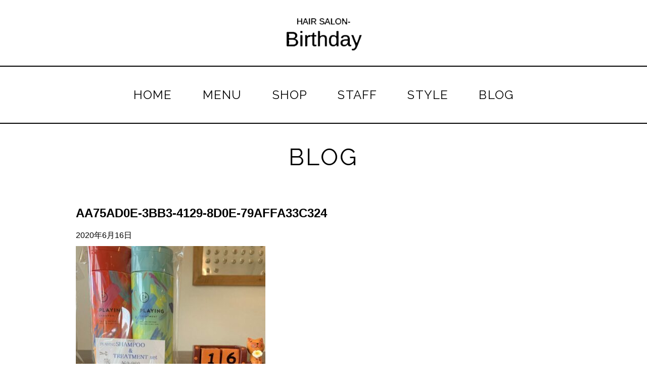

--- FILE ---
content_type: text/html; charset=UTF-8
request_url: http://birthday-hair.com/archives/969/aa75ad0e-3bb3-4129-8d0e-79affa33c324
body_size: 7327
content:
<!DOCTYPE html>
<html lang="ja"
	itemscope 
	itemtype="http://schema.org/Article" 
	prefix="og: http://ogp.me/ns#"  class="no-js">
<head>
	<meta charset="UTF-8">
	<meta name="viewport" content="width=device-width, initial-scale=1">
	<title>AA75AD0E-3BB3-4129-8D0E-79AFFA33C324｜バースデイ</title>
	<link rel="stylesheet" href="http://birthday-hair.com/wp-content/themes/allinone_e/style.css?1.02">
	
		
<script src="//ajax.googleapis.com/ajax/libs/jquery/1.11.1/jquery.min.js"></script>
<script src="https://maps.googleapis.com/maps/api/js?key=AIzaSyBwOitZlCZcVEj1UeWLSFJwJ2Golc3K5jE"></script>
<script type="text/javascript" src="http://birthday-hair.com/wp-content/js/gmap.js"></script>
<script type="text/javascript" src="http://birthday-hair.com/wp-content/js/jquery.colorbox.js"></script>
<script type="text/javascript" src="http://birthday-hair.com/wp-content/js/ofi.min.js"></script>
<script>
	$(document).ready(function(){
		//URLのハッシュ値を取得
		var urlHash = location.hash;
		//ハッシュ値があればページ内スクロール
		if(urlHash) {
			//スクロールを0に戻す
			$('body,html').stop().animate({scrollTop:0}, 5);
		};
	});
	$(window).load(function(){
		//URLのハッシュ値を取得
		var urlHash = location.hash;
		//ハッシュ値があればページ内スクロール
		if(urlHash) {
			setTimeout(function () {
				//ロード時の処理を待ち、時間差でスクロール実行
				scrollToAnker(urlHash) ;
			}, 100);
		};
	});
	//通常のクリック時
	$(function(){
		$('a[href^=#]').click(function(e) {
			//ページ内リンク先を取得
			href = $(this).attr("href")
			href = href.substr(href.indexOf('#'));
			//リンク先が#か空だったらhtmlに
			var hash = href == "#" || href == "" ? 'html' : href;
			//スクロール実行
			scrollToAnker(hash);
			//リンク無効化
			e.preventDefault();
		});
	})
	//通常のクリック時
	$(function(){
		$('a[href*=#]').click(function(e) {
			var url = document.URL.replace(document.URL.substr(document.URL.indexOf('#')), "");
			var href = $(this).attr("href").replace($(this).attr("href").substr($(this).attr("href").indexOf('#')), "");
			if(href == url) {
				//ページ内リンク先を取得
				href = $(this).attr("href")
				href = href.substr(href.indexOf('#'));
				//リンク先が#か空だったらhtmlに
				var hash = href == "#" || href == "" ? 'html' : href;
				//スクロール実行
				scrollToAnker(hash);
				//リンク無効化
				e.preventDefault();
			};
		});
	})
	// 関数：スムーススクロール
	// 指定したアンカー(#ID)へアニメーションでスクロール
	function scrollToAnker(hash) {
		var target = $(hash);
		if(target[0]) {
			var position = target.offset().top - 100;
			$('body,html').stop().animate({scrollTop:position}, 500);
		}
	};

	$(document).ready(function(){
		$(".group").colorbox({rel:'group',maxWidth:'96%',maxHeight:'96%'});
		
		$(window).on('load scroll', function(){
			if( $(window).scrollTop() > 0 ) {
				$('#page_top').fadeIn();
				$('.site-header-main').addClass('scroll');
			} else {
				$('#page_top').fadeOut();
				$('.site-header-main').removeClass('scroll');
			}
		});
	});
</script>

<script>
//スマホメニューナビ
$(document).ready(function() {
	$('.menu-toggle, .site-header-menu').click(function () {
		$toggle = $('.site-header-main');
		$toggle.toggleClass('open');
		//$('.site-header-menu').animate({ width: 'toggle' });
		//$('.main-navigation').animate({ width: 'toggle' });
	});
});
$(function(){
	$('a[href="#submenu-toggle"]').click(function () {
		$index = $('a[href="#submenu-toggle"]').index(this);
		$('a[href="#submenu-toggle"]').each(function(i){
			if(i != $index) {
				$(this).next('.sub-menu').hide();
				$(this).removeClass('open');
			}
		})
		$(this).next('.sub-menu').slideToggle();
		$(this).toggleClass('open');
		return false;
	});
});
</script>
<script type="text/javascript" src="http://birthday-hair.com/wp-content/js/jquery.flexslider-min.js"></script>
<script>
	$(function() {
		$('.flexslider').flexslider({
			animation: 'fade',
			controlNav: false,
			prevText:'<i class="ico icon-left-open-big"></i>',
			nextText:'<i class="ico icon-right-open-big"></i>',
			slideshowSpeed: 5000

		});
	});
</script>
<!-- Global site tag (gtag.js) - Google Analytics -->
<script async src="https://www.googletagmanager.com/gtag/js?id=UA-141679191-1"></script>
<script>
  window.dataLayer = window.dataLayer || [];
  function gtag(){dataLayer.push(arguments);}
  gtag('js', new Date());

  gtag('config', 'UA-141679191-1');
</script>


<link href="https://fonts.googleapis.com/css?family=Raleway" rel="stylesheet">
		
	
<!-- All in One SEO Pack 2.3.11.4 by Michael Torbert of Semper Fi Web Design[233,284] -->
<meta name="robots" content="noindex,nofollow,noodp,noydir" />

<link rel="canonical" href="http://birthday-hair.com/archives/969/aa75ad0e-3bb3-4129-8d0e-79affa33c324" />
<!-- /all in one seo pack -->
<link rel='dns-prefetch' href='//s0.wp.com' />
<link rel='dns-prefetch' href='//maxcdn.bootstrapcdn.com' />
<link rel='dns-prefetch' href='//s.w.org' />
<link rel="alternate" type="application/rss+xml" title="バースデイ &raquo; AA75AD0E-3BB3-4129-8D0E-79AFFA33C324 のコメントのフィード" href="http://birthday-hair.com/archives/969/aa75ad0e-3bb3-4129-8d0e-79affa33c324/feed" />
		<script type="text/javascript">
			window._wpemojiSettings = {"baseUrl":"https:\/\/s.w.org\/images\/core\/emoji\/11\/72x72\/","ext":".png","svgUrl":"https:\/\/s.w.org\/images\/core\/emoji\/11\/svg\/","svgExt":".svg","source":{"concatemoji":"http:\/\/birthday-hair.com\/wp-includes\/js\/wp-emoji-release.min.js?ver=4.9.26"}};
			!function(e,a,t){var n,r,o,i=a.createElement("canvas"),p=i.getContext&&i.getContext("2d");function s(e,t){var a=String.fromCharCode;p.clearRect(0,0,i.width,i.height),p.fillText(a.apply(this,e),0,0);e=i.toDataURL();return p.clearRect(0,0,i.width,i.height),p.fillText(a.apply(this,t),0,0),e===i.toDataURL()}function c(e){var t=a.createElement("script");t.src=e,t.defer=t.type="text/javascript",a.getElementsByTagName("head")[0].appendChild(t)}for(o=Array("flag","emoji"),t.supports={everything:!0,everythingExceptFlag:!0},r=0;r<o.length;r++)t.supports[o[r]]=function(e){if(!p||!p.fillText)return!1;switch(p.textBaseline="top",p.font="600 32px Arial",e){case"flag":return s([55356,56826,55356,56819],[55356,56826,8203,55356,56819])?!1:!s([55356,57332,56128,56423,56128,56418,56128,56421,56128,56430,56128,56423,56128,56447],[55356,57332,8203,56128,56423,8203,56128,56418,8203,56128,56421,8203,56128,56430,8203,56128,56423,8203,56128,56447]);case"emoji":return!s([55358,56760,9792,65039],[55358,56760,8203,9792,65039])}return!1}(o[r]),t.supports.everything=t.supports.everything&&t.supports[o[r]],"flag"!==o[r]&&(t.supports.everythingExceptFlag=t.supports.everythingExceptFlag&&t.supports[o[r]]);t.supports.everythingExceptFlag=t.supports.everythingExceptFlag&&!t.supports.flag,t.DOMReady=!1,t.readyCallback=function(){t.DOMReady=!0},t.supports.everything||(n=function(){t.readyCallback()},a.addEventListener?(a.addEventListener("DOMContentLoaded",n,!1),e.addEventListener("load",n,!1)):(e.attachEvent("onload",n),a.attachEvent("onreadystatechange",function(){"complete"===a.readyState&&t.readyCallback()})),(n=t.source||{}).concatemoji?c(n.concatemoji):n.wpemoji&&n.twemoji&&(c(n.twemoji),c(n.wpemoji)))}(window,document,window._wpemojiSettings);
		</script>
		<style type="text/css">
img.wp-smiley,
img.emoji {
	display: inline !important;
	border: none !important;
	box-shadow: none !important;
	height: 1em !important;
	width: 1em !important;
	margin: 0 .07em !important;
	vertical-align: -0.1em !important;
	background: none !important;
	padding: 0 !important;
}
</style>
<link rel='stylesheet' id='hugeit-lightbox-css-css'  href='http://birthday-hair.com/wp-content/plugins/lightbox/css/frontend/lightbox.css?ver=4.9.26' type='text/css' media='all' />
<link rel='stylesheet' id='sb_instagram_styles-css'  href='http://birthday-hair.com/wp-content/plugins/instagram-feed/css/sb-instagram.min.css?ver=1.5.1' type='text/css' media='all' />
<link rel='stylesheet' id='sb-font-awesome-css'  href='https://maxcdn.bootstrapcdn.com/font-awesome/4.7.0/css/font-awesome.min.css' type='text/css' media='all' />
<link rel='stylesheet' id='jetpack-widget-social-icons-styles-css'  href='http://birthday-hair.com/wp-content/plugins/jetpack/modules/widgets/social-icons/social-icons.css?ver=20170506' type='text/css' media='all' />
<link rel='stylesheet' id='jetpack_css-css'  href='http://birthday-hair.com/wp-content/plugins/jetpack/css/jetpack.css?ver=6.2.5' type='text/css' media='all' />
<script type='text/javascript' src='http://birthday-hair.com/wp-includes/js/jquery/jquery.js?ver=1.12.4'></script>
<script type='text/javascript' src='http://birthday-hair.com/wp-includes/js/jquery/jquery-migrate.min.js?ver=1.4.1'></script>
<script type='text/javascript' src='http://birthday-hair.com/wp-content/plugins/lightbox/js/frontend/froogaloop2.min.js?ver=4.9.26'></script>
<link rel='https://api.w.org/' href='http://birthday-hair.com/wp-json/' />
<link rel="EditURI" type="application/rsd+xml" title="RSD" href="http://birthday-hair.com/xmlrpc.php?rsd" />
<link rel="wlwmanifest" type="application/wlwmanifest+xml" href="http://birthday-hair.com/wp-includes/wlwmanifest.xml" /> 
<meta name="generator" content="WordPress 4.9.26" />
<link rel='shortlink' href='https://wp.me/ab2vQv-fH' />
<link rel="alternate" type="application/json+oembed" href="http://birthday-hair.com/wp-json/oembed/1.0/embed?url=http%3A%2F%2Fbirthday-hair.com%2Farchives%2F969%2Faa75ad0e-3bb3-4129-8d0e-79affa33c324" />
<link rel="alternate" type="text/xml+oembed" href="http://birthday-hair.com/wp-json/oembed/1.0/embed?url=http%3A%2F%2Fbirthday-hair.com%2Farchives%2F969%2Faa75ad0e-3bb3-4129-8d0e-79affa33c324&#038;format=xml" />

<link rel='dns-prefetch' href='//v0.wordpress.com'/>
<style type='text/css'>img#wpstats{display:none}</style><link rel="icon" href="http://birthday-hair.com/wp-content/uploads/2020/03/cropped-favicon-1-32x32.png" sizes="32x32" />
<link rel="icon" href="http://birthday-hair.com/wp-content/uploads/2020/03/cropped-favicon-1-192x192.png" sizes="192x192" />
<link rel="apple-touch-icon-precomposed" href="http://birthday-hair.com/wp-content/uploads/2020/03/cropped-favicon-1-180x180.png" />
<meta name="msapplication-TileImage" content="http://birthday-hair.com/wp-content/uploads/2020/03/cropped-favicon-1-270x270.png" />
	
</head>

<body class="attachment attachment-template-default single single-attachment postid-973 attachmentid-973 attachment-jpeg drawer drawer--left page-aa75ad0e-3bb3-4129-8d0e-79affa33c324 page-%e5%a4%8f%e6%9c%9f%e9%99%90%e5%ae%9a%e3%82%b7%e3%83%a3%e3%83%b3%e3%83%97%e3%83%bc%ef%bc%86%e3%83%88%e3%83%aa%e3%83%bc%e3%83%88%e3%83%a1%e3%83%b3%e3%83%88%e3%80%802020%e3%80%80%e3%81%af%e3%81%98-child">
<div id="page" class="site">

		<!-- ヘッダー -->
				<header id="masthead" class="site-header" role="banner">
			<div class="site-header-main">
				<!-- ロゴ・店舗名-->
				<div class="site-branding">
					
					<div class="header_logo">	
		<a href="http://birthday-hair.com/"><img src="http://birthday-hair.com/wp-content/uploads/2020/03/logo_k.png" alt="バースデイ" /></a>
</div>
					<!-- ナビゲーション -->
					<div class="sp_btn">
	<button id="menu-toggle" class="menu-toggle">MENU</button>
</div>

<div id="site-header-menu" class="site-header-menu">
	<nav id="site-navigation" class="main-navigation" role="navigation">
		<div class="menu-menu-container">
						<ul id="menu-menu" class="primary-menu"><li id="menu-item-14" class="foot_menu_item menu-item menu-item-type-post_type menu-item-object-page menu-item-home menu-item-14 osukina_class"><a href="http://birthday-hair.com/">HOME</a></li>
<li id="menu-item-474" class="menu-item menu-item-type-post_type menu-item-object-page menu-item-474 osukina_class"><a href="http://birthday-hair.com/menu">MENU</a></li>
<li id="menu-item-477" class="foot_menu_item menu-item menu-item-type-post_type menu-item-object-shops menu-item-477 osukina_class"><a href="http://birthday-hair.com/archives/shops/shop1">SHOP</a></li>
<li id="menu-item-475" class="menu-item menu-item-type-post_type menu-item-object-page menu-item-475 osukina_class"><a href="http://birthday-hair.com/staff">STAFF</a></li>
<li id="menu-item-26" class="menu-item menu-item-type-post_type menu-item-object-page menu-item-26 osukina_class"><a href="http://birthday-hair.com/style">STYLE</a></li>
<li id="menu-item-25" class="menu-item menu-item-type-post_type menu-item-object-page current_page_parent menu-item-25 osukina_class"><a href="http://birthday-hair.com/blog">BLOG</a></li>
</ul> 
		</div>
	</nav><!-- .main-navigation -->
</div>
<div id="site-footer-menu" class="site-footer-menu">
	<nav id="site-navigation" class="main-navigation" role="navigation">
		<ul id="menu-menu" class="primary-menu"><li class="foot_menu_item menu-item menu-item-type-post_type menu-item-object-page menu-item-home menu-item-14 osukina_class"><a href="http://birthday-hair.com/">HOME</a></li>
<li class="menu-item menu-item-type-post_type menu-item-object-page menu-item-474 osukina_class"><a href="http://birthday-hair.com/menu">MENU</a></li>
<li class="foot_menu_item menu-item menu-item-type-post_type menu-item-object-shops menu-item-477 osukina_class"><a href="http://birthday-hair.com/archives/shops/shop1">SHOP</a></li>
<li class="menu-item menu-item-type-post_type menu-item-object-page menu-item-475 osukina_class"><a href="http://birthday-hair.com/staff">STAFF</a></li>
<li class="menu-item menu-item-type-post_type menu-item-object-page menu-item-26 osukina_class"><a href="http://birthday-hair.com/style">STYLE</a></li>
<li class="menu-item menu-item-type-post_type menu-item-object-page current_page_parent menu-item-25 osukina_class"><a href="http://birthday-hair.com/blog">BLOG</a></li>
</ul> 
	</nav><!-- .main-navigation -->
</div>					
				</div><!-- .site-header-main -->
			</div>	
					</header><!-- .site-header -->

		<!-- スライドショー -->
		
		<div id="content" class="site-content clearfix">
			<div class="site-inner">
<h2 class="entry-title fadein">BLOG</h2>
<div id="primary" class="content-area">
	<main id="main" class="site-main" role="main">
							<div id="post-973" class="post-973 attachment type-attachment status-inherit hentry">

						<h2><a href="http://birthday-hair.com/archives/969/aa75ad0e-3bb3-4129-8d0e-79affa33c324">AA75AD0E-3BB3-4129-8D0E-79AFFA33C324</a></h2>
						<p class="post-meta">
							<span class="post-date">2020年6月16日</span>
							<span class="category"></span>
							<span class="blog_auther">
																							</span>
						</p>

						<p class="attachment"><a title="AA75AD0E-3BB3-4129-8D0E-79AFFA33C324" href='http://birthday-hair.com/wp-content/uploads/2020/06/AA75AD0E-3BB3-4129-8D0E-79AFFA33C324.jpeg'><img width="375" height="500" src="http://birthday-hair.com/wp-content/uploads/2020/06/AA75AD0E-3BB3-4129-8D0E-79AFFA33C324-375x500.jpeg" class="attachment-medium size-medium" alt="" srcset="http://birthday-hair.com/wp-content/uploads/2020/06/AA75AD0E-3BB3-4129-8D0E-79AFFA33C324-375x500.jpeg 375w, http://birthday-hair.com/wp-content/uploads/2020/06/AA75AD0E-3BB3-4129-8D0E-79AFFA33C324-768x1024.jpeg 768w, http://birthday-hair.com/wp-content/uploads/2020/06/AA75AD0E-3BB3-4129-8D0E-79AFFA33C324.jpeg 1200w" sizes="(max-width: 375px) 100vw, 375px" /></a></p>

						
					</div>


				
	</main><!-- .site-main -->

</div><!-- .content-area -->


	<aside id="secondary" class="sidebar widget-area" role="complementary">
		<div id="archives-2" class="widget widget_archive"><h2 class="widgettitle">アーカイブ</h2>
		<ul>
			<li><a href='http://birthday-hair.com/archives/date/2024/08'>2024年8月</a></li>
	<li><a href='http://birthday-hair.com/archives/date/2024/01'>2024年1月</a></li>
	<li><a href='http://birthday-hair.com/archives/date/2023/12'>2023年12月</a></li>
	<li><a href='http://birthday-hair.com/archives/date/2023/05'>2023年5月</a></li>
	<li><a href='http://birthday-hair.com/archives/date/2023/04'>2023年4月</a></li>
	<li><a href='http://birthday-hair.com/archives/date/2022/12'>2022年12月</a></li>
	<li><a href='http://birthday-hair.com/archives/date/2022/11'>2022年11月</a></li>
	<li><a href='http://birthday-hair.com/archives/date/2022/09'>2022年9月</a></li>
	<li><a href='http://birthday-hair.com/archives/date/2022/07'>2022年7月</a></li>
	<li><a href='http://birthday-hair.com/archives/date/2022/06'>2022年6月</a></li>
	<li><a href='http://birthday-hair.com/archives/date/2022/05'>2022年5月</a></li>
	<li><a href='http://birthday-hair.com/archives/date/2022/04'>2022年4月</a></li>
	<li><a href='http://birthday-hair.com/archives/date/2022/03'>2022年3月</a></li>
	<li><a href='http://birthday-hair.com/archives/date/2021/12'>2021年12月</a></li>
	<li><a href='http://birthday-hair.com/archives/date/2021/11'>2021年11月</a></li>
	<li><a href='http://birthday-hair.com/archives/date/2021/07'>2021年7月</a></li>
	<li><a href='http://birthday-hair.com/archives/date/2021/05'>2021年5月</a></li>
	<li><a href='http://birthday-hair.com/archives/date/2021/04'>2021年4月</a></li>
	<li><a href='http://birthday-hair.com/archives/date/2021/01'>2021年1月</a></li>
	<li><a href='http://birthday-hair.com/archives/date/2020/12'>2020年12月</a></li>
	<li><a href='http://birthday-hair.com/archives/date/2020/11'>2020年11月</a></li>
	<li><a href='http://birthday-hair.com/archives/date/2020/07'>2020年7月</a></li>
	<li><a href='http://birthday-hair.com/archives/date/2020/06'>2020年6月</a></li>
	<li><a href='http://birthday-hair.com/archives/date/2020/05'>2020年5月</a></li>
	<li><a href='http://birthday-hair.com/archives/date/2020/04'>2020年4月</a></li>
	<li><a href='http://birthday-hair.com/archives/date/2020/03'>2020年3月</a></li>
	<li><a href='http://birthday-hair.com/archives/date/2020/01'>2020年1月</a></li>
	<li><a href='http://birthday-hair.com/archives/date/2019/11'>2019年11月</a></li>
	<li><a href='http://birthday-hair.com/archives/date/2019/10'>2019年10月</a></li>
		</ul>
		</div><div id="categories-2" class="widget widget_categories"><h2 class="widgettitle">カテゴリー</h2>
		<ul>
	<li class="cat-item cat-item-28"><a href="http://birthday-hair.com/archives/category/%e4%b8%8d%e5%ae%9a%e6%9c%9f%e6%9b%b4%e6%96%b0%e3%80%81%e4%bb%8a%e6%97%a5%e3%81%ae%e3%83%9e%e3%83%84%e3%82%a6%e3%83%a9" >不定期更新、今日のマツウラ</a>
</li>
	<li class="cat-item cat-item-27"><a href="http://birthday-hair.com/archives/category/%e5%95%86%e5%93%81%e3%81%ae%e3%81%8a%e7%9f%a5%e3%82%89%e3%81%9b" >商品のお知らせ</a>
</li>
	<li class="cat-item cat-item-26"><a href="http://birthday-hair.com/archives/category/%e3%81%8a%e5%ba%97%e3%81%8b%e3%82%89%e3%81%ae%e3%81%8a%e7%9f%a5%e3%82%89%e3%81%9b" >お店からのお知らせ</a>
</li>
	<li class="cat-item cat-item-1"><a href="http://birthday-hair.com/archives/category/blog" >ブログ</a>
</li>
		</ul>
</div>	</aside><!-- .sidebar .widget-area -->
		</div><!-- .site-inner -->
	</div><!-- .site-content -->
		<div id="page_top"><a href="#page"><i class="fa fa-chevron-up"></i></a></div>
	<footer id="colophon" class="site-footer" role="contentinfo">
		<div class="site-info copyright">
			<span class="site-title">Copyright © バースデイ All Rights Reserved.</span>
		</div><!-- .site-info -->
	</footer><!-- .site-footer -->
    <script>
        objectFitImages('img.ofi');
    </script>
</div><!-- .site -->
	<div style="display:none">
	</div>
<script type='text/javascript' src='http://birthday-hair.com/wp-content/plugins/lightbox/js/frontend/mousewheel.min.js?ver=1.0'></script>
<script type='text/javascript'>
/* <![CDATA[ */
var hugeit_resp_lightbox_obj = {"hugeit_lightbox_lightboxView":"view1","hugeit_lightbox_speed_new":"600","hugeit_lightbox_overlayClose_new":"true","hugeit_lightbox_loop_new":"true","hugeit_lightbox_fullwidth_effect":"false","hugeit_lightbox_thumbs":"false","hugeit_lightbox_showTitle":"true","hugeit_lightbox_showDesc":"false","hugeit_lightbox_showBorder":"false","hugeit_lightbox_imageframe":"frame_0","hugeit_lightbox_fullscreen_effect":"false","hugeit_lightbox_rightclick_protection":"true","hugeit_lightbox_arrows_hover_effect":"0","lightbox_open_close_effect":"0","hugeit_lightbox_view_info":"false"};
var hugeit_gen_resp_lightbox_obj = {"hugeit_lightbox_slideAnimationType":"effect_1","hugeit_lightbox_overlayDuration":"150","hugeit_lightbox_escKey_new":"false","hugeit_lightbox_keyPress_new":"false","hugeit_lightbox_arrows":"true","hugeit_lightbox_mouseWheel":"false","hugeit_lightbox_download":"false","hugeit_lightbox_showCounter":"false","hugeit_lightbox_nextHtml":"","hugeit_lightbox_prevHtml":"","hugeit_lightbox_sequence_info":"image","hugeit_lightbox_sequenceInfo":"of","hugeit_lightbox_width_new":"100","hugeit_lightbox_height_new":"100","hugeit_lightbox_videoMaxWidth":"790","hugeit_lightbox_slideshow_new":"false","hugeit_lightbox_slideshow_auto_new":"false","hugeit_lightbox_slideshow_speed_new":"2500","hugeit_lightbox_slideshow_start_new":"","hugeit_lightbox_slideshow_stop_new":"","hugeit_lightbox_watermark":"false","hugeit_lightbox_socialSharing":"false","hugeit_lightbox_facebookButton":"false","hugeit_lightbox_twitterButton":"false","hugeit_lightbox_googleplusButton":"false","hugeit_lightbox_pinterestButton":"false","hugeit_lightbox_linkedinButton":"false","hugeit_lightbox_tumblrButton":"false","hugeit_lightbox_redditButton":"false","hugeit_lightbox_bufferButton":"false","hugeit_lightbox_diggButton":"false","hugeit_lightbox_vkButton":"false","hugeit_lightbox_yummlyButton":"false","hugeit_lightbox_watermark_text":"WaterMark","hugeit_lightbox_watermark_textColor":"ffffff","hugeit_lightbox_watermark_textFontSize":"30","hugeit_lightbox_watermark_containerBackground":"000000","hugeit_lightbox_watermark_containerOpacity":"90","hugeit_lightbox_watermark_containerWidth":"300","hugeit_lightbox_watermark_position_new":"9","hugeit_lightbox_watermark_opacity":"70","hugeit_lightbox_watermark_margin":"10","hugeit_lightbox_watermark_img_src_new":"http:\/\/birthday-hair.com\/wp-content\/plugins\/lightbox\/images\/No-image-found.jpg","hugeit_lightbox_watermark_container_bg_color":"rgba(0,0,0,0.9)"};
var hugeit_resp_lightbox_plugins_url = "http:\/\/birthday-hair.com\/wp-content\/plugins\/lightbox\/images\/image_frames\/";
/* ]]> */
</script>
<script type='text/javascript' src='http://birthday-hair.com/wp-content/plugins/lightbox/js/frontend/lightbox.js?ver=1.0'></script>
<script type='text/javascript'>
/* <![CDATA[ */
var lightbox_type = "new_type";
var ajaxUrl = "http:\/\/birthday-hair.com\/wp-admin\/admin-ajax.php";
/* ]]> */
</script>
<script type='text/javascript' src='http://birthday-hair.com/wp-content/plugins/lightbox/js/frontend/custom.js?ver=1.0'></script>
<script type='text/javascript'>
/* <![CDATA[ */
var sb_instagram_js_options = {"sb_instagram_at":"4015629396.3a81a9f.6654de2bb6c741bda914213689e8ccc8"};
/* ]]> */
</script>
<script type='text/javascript' src='http://birthday-hair.com/wp-content/plugins/instagram-feed/js/sb-instagram.min.js?ver=1.5.1'></script>
<script type='text/javascript' src='https://s0.wp.com/wp-content/js/devicepx-jetpack.js?ver=202603'></script>
<script type='text/javascript' src='http://birthday-hair.com/wp-includes/js/wp-embed.min.js?ver=4.9.26'></script>
<script type='text/javascript' src='https://stats.wp.com/e-202603.js' async='async' defer='defer'></script>
<script type='text/javascript'>
	_stq = window._stq || [];
	_stq.push([ 'view', {v:'ext',j:'1:6.2.5',blog:'163138771',post:'973',tz:'9',srv:'birthday-hair.com'} ]);
	_stq.push([ 'clickTrackerInit', '163138771', '973' ]);
</script>
</body>
</html>


--- FILE ---
content_type: text/css
request_url: http://birthday-hair.com/wp-content/themes/allinone_e/style.css?1.02
body_size: 1045
content:
/*
Theme Name: テーマE
Author: exceed system
Description: 枠に囲まれたエリアがは全体に配置されるテンプレートです。
Version: 1.0
*/

@import url(../common.css);

@import url(../../css/colorbox.css);
@import url(../../css/flexslider.css);
@import url(../../css/font-awesome.min.css);
@import url(../../css/ico.css);


/* -----------------------------------

	ナビゲーション

----------------------------------- */
.menu-menu-container {
	border-bottom: 2px solid;
    border-top: 2px solid;
    margin: 20px 0 30px;
    padding: 20px 0;
}

ul.primary-menu li {
	line-height: 2.2em;
}

ul.primary-menu li a {
	font-family:"Raleway","メイリオ", Meiryo,"ヒラギノ角ゴ Pro W3", "Hiragino Kaku Gothic Pro", Osaka, "ＭＳ Ｐゴシック", "MS PGothic", sans-serif;
}

@media screen and (min-width: 769px) {

	ul.primary-menu>li>a {
		font-size: 24px;
		padding-left: 30px;
		padding-right: 30px;
	}

}

/* -----------------------------------

	レイアウト

----------------------------------- */
.site-inner {
	padding: 0 5%;
	max-width: 980px;
}

.entry-title {
	font-family:"Raleway","メイリオ", Meiryo,"ヒラギノ角ゴ Pro W3", "Hiragino Kaku Gothic Pro", Osaka, "ＭＳ Ｐゴシック", "MS PGothic", sans-serif;
	font-weight: normal;
	font-size: 2.9rem;
	line-height: 1.225;
	margin-bottom: 1.05em;
	letter-spacing: 0.07em;
}

.header_logo {
	margin-top: 20px;
	margin-bottom: 20px;
}

/* -----------------------------------

	トップページ

----------------------------------- */

.top_border {
	border: 2px solid;
	padding: 10px 4%;
}


.top_title {
	font-family:"Raleway","メイリオ", Meiryo,"ヒラギノ角ゴ Pro W3", "Hiragino Kaku Gothic Pro", Osaka, "ＭＳ Ｐゴシック", "MS PGothic", sans-serif;
	font-weight: normal;
	font-size: 30px;
	margin-top: 15px;
	margin-bottom: 25px;
}

.top_concept {
	margin-bottom: 40px;
}

.top_campagin {
	max-width: 100%;
	margin-bottom: 40px;
}

.shop_content {
	max-width: 100%;
	margin-bottom: 40px;
}

.top_blog {
	width: 40%;
}

.top_foot{
	display: flex;
	justify-content: center;
}

.top_freearea {
	max-width: 100%;
}

.top_foot .top_border:nth-child(2) {
	margin-left: 4%;
}

@media screen and (max-width: 768px) {
	
	.header_logo {
		margin-top: 0;
		margin-bottom: 0;
	}

	.menu-menu-container {
		border: none;
		margin: 0;
		padding: 0;
	}

	.facebook {
		width: 91%;
		max-width: 100%;
		text-align: center;
	}
	
	.top_border {
		margin-bottom: 20px;
	}
	
	.top_blog {
		width: 91%;
	}
	
	.top_foot{
		display: block;
	}
	
		.top_foot .top_border:nth-child(2) {
		margin-left: 0;
	}
}


--- FILE ---
content_type: text/css
request_url: http://birthday-hair.com/wp-content/css/ico.css
body_size: 1816
content:
@font-face {
  font-family: 'ico';
  src: url('../fonts/ico.eot?43485359');
  src: url('../fonts/ico.eot?43485359#iefix') format('embedded-opentype'),
url('../fonts/ico.woff?43485359') format('woff'),
url('../fonts/ico.ttf?43485359') format('truetype'),
url('../fonts/ico.svg?43485359#ico') format('svg');
  font-weight: normal;
  font-style: normal;
}
/* Chrome hack: SVG is rendered more smooth in Windozze. 100% magic, uncomment if you need it. */
/* Note, that will break hinting! In other OS-es font will be not as sharp as it could be */
/*
@media screen and (-webkit-min-device-pixel-ratio:0) {
  @font-face {
    font-family: 'ico';
    src: url('../font/ico.svg?43485359#ico') format('svg');
  }
}
*/
 
 [class^="icon-"]:before, [class*=" icon-"]:before {
  font-family: "ico";
  font-style: normal;
  font-weight: normal;
  speak: none;
 
  display: inline-block;
  text-decoration: inherit;
  width: 1em;
  margin-right: .2em;
  text-align: center;
  /* opacity: .8; */
 
  /* For safety - reset parent styles, that can break glyph codes*/
  font-variant: normal;
  text-transform: none;
     
  /* fix buttons height, for twitter bootstrap */
  line-height: 1em;
 
  /* Animation center compensation - margins should be symmetric */
  /* remove if not needed */
  margin-left: .2em;
 
  /* you can be more comfortable with increased icons size */
  /* font-size: 120%; */
 
  /* Uncomment for 3D effect */
  /* text-shadow: 1px 1px 1px rgba(127, 127, 127, 0.3); */
}
 
.icon-spin1:before { content: '\e800'; } /* '' */
.icon-mail:before { content: '\e801'; } /* '' */
.icon-search:before { content: '\e802'; } /* '' */
.icon-mail-alt:before { content: '\e803'; } /* '' */
.icon-heart-empty:before { content: '\e804'; } /* '' */
.icon-star-empty:before { content: '\e805'; } /* '' */
.icon-plus-1:before { content: '\e806'; } /* '' */
.icon-user:before { content: '\e807'; } /* '' */
.icon-camera:before { content: '\e808'; } /* '' */
.icon-plus:before { content: '\e809'; } /* '' */
.icon-down-dir:before { content: '\e80a'; } /* '' */
.icon-up-dir:before { content: '\e80b'; } /* '' */
.icon-left-dir:before { content: '\e80c'; } /* '' */
.icon-right-dir:before { content: '\e80d'; } /* '' */
.icon-down-open:before { content: '\e80e'; } /* '' */
.icon-left-open:before { content: '\e80f'; } /* '' */
.icon-right-open:before { content: '\e810'; } /* '' */
.icon-up-open:before { content: '\e811'; } /* '' */
.icon-angle-left:before { content: '\e812'; } /* '' */
.icon-angle-right:before { content: '\e813'; } /* '' */
.icon-angle-up:before { content: '\e814'; } /* '' */
.icon-angle-down:before { content: '\e815'; } /* '' */
.icon-angle-double-left:before { content: '\e816'; } /* '' */
.icon-angle-double-right:before { content: '\e817'; } /* '' */
.icon-angle-double-up:before { content: '\e818'; } /* '' */
.icon-angle-double-down:before { content: '\e819'; } /* '' */
.icon-mobile:before { content: '\e81a'; } /* '' */
.icon-down-dir-1:before { content: '\e81b'; } /* '' */
.icon-truck:before { content: '\e81c'; } /* '' */
.icon-twitter-squared:before { content: '\e81d'; } /* '' */
.icon-ok:before { content: '\e81e'; } /* '' */
.icon-home:before { content: '\e81f'; } /* '' */
.icon-login:before { content: '\e820'; } /* '' */
.icon-logout:before { content: '\e821'; } /* '' */
.icon-calendar:before { content: '\e822'; } /* '' */
.icon-calendar-empty:before { content: '\e823'; } /* '' */
.icon-angle-circled-left:before { content: '\e824'; } /* '' */
.icon-angle-circled-right:before { content: '\e825'; } /* '' */
.icon-angle-circled-up:before { content: '\e826'; } /* '' */
.icon-angle-circled-down:before { content: '\e827'; } /* '' */
.icon-down-big:before { content: '\e828'; } /* '' */
.icon-left-big:before { content: '\e829'; } /* '' */
.icon-right-big:before { content: '\e82a'; } /* '' */
.icon-up-big:before { content: '\e82b'; } /* '' */
.icon-tablet:before { content: '\e82c'; } /* '' */
.icon-laptop:before { content: '\e82d'; } /* '' */
.icon-desktop:before { content: '\e82e'; } /* '' */
.icon-facebook:before { content: '\e830'; } /* '' */
.icon-facebook-squared:before { content: '\e831'; } /* '' */
.icon-list-alt:before { content: '\e832'; } /* '' */
.icon-gift:before { content: '\e833'; } /* '' */
.icon-book:before { content: '\e835'; } /* '' */
.icon-ok-circled:before { content: '\e837'; } /* '' */
.icon-ok-circled2:before { content: '\e838'; } /* '' */
.icon-ok-squared:before { content: '\e839'; } /* '' */
.icon-th-list:before { content: '\e83a'; } /* '' */
.icon-th-large:before { content: '\e83b'; } /* '' */
.icon-th:before { content: '\e83c'; } /* '' */
.icon-cancel-circled:before { content: '\e83d'; } /* '' */
.icon-cancel:before { content: '\e83e'; } /* '' */
.icon-cancel-circled2:before { content: '\e83f'; } /* '' */
.icon-plus-circled:before { content: '\e840'; } /* '' */
.icon-plus-squared:before { content: '\e841'; } /* '' */
.icon-plus-squared-alt:before { content: '\e842'; } /* '' */
.icon-minus:before { content: '\e843'; } /* '' */
.icon-minus-circled:before { content: '\e844'; } /* '' */
.icon-minus-squared:before { content: '\e845'; } /* '' */
.icon-minus-squared-alt:before { content: '\e846'; } /* '' */
.icon-help:before { content: '\e847'; } /* '' */
.icon-pencil:before { content: '\e848'; } /* '' */
.icon-play:before { content: '\e849'; } /* '' */
.icon-phone-squared:before { content: '\e84a'; } /* '' */
.icon-phone:before { content: '\e84b'; } /* '' */
.icon-menu:before { content: '\e84c'; } /* '' */
.icon-left-circled:before { content: '\e84d'; } /* '' */
.icon-right-circled:before { content: '\e84e'; } /* '' */
.icon-up-circled:before { content: '\e84f'; } /* '' */
.icon-down-circled:before { content: '\e850'; } /* '' */
.icon-down-open-big:before { content: '\e851'; } /* '' */
.icon-left-open-big:before { content: '\e852'; } /* '' */
.icon-right-open-big:before { content: '\e853'; } /* '' */
.icon-up-open-big:before { content: '\e854'; } /* '' */
.icon-clock:before { content: '\e855'; } /* '' */
.icon-circle-empty:before { content: '\e856'; } /* '' */
.icon-cancel-1:before { content: '\e857'; } /* '' */
.icon-twitter:before { content: '\e858'; } /* '' */
.icon-star:before { content: '\e859'; } /* '' */
.icon-attention-alt:before { content: '\e85a'; } /* '' */
.icon-attention-circled:before { content: '\e85b'; } /* '' */
.icon-attention:before { content: '\e85c'; } /* '' */
.icon-globe:before { content: '\e85d'; } /* '' */
.icon-yen:before { content: '\e85e'; } /* '' */
.icon-minus-1:before { content: '\e860'; } /* '' */
.icon-left-dir-1:before { content: '\e861'; } /* '' */
.icon-location-2:before { content: '\e862'; } /* '' */
.icon-location-3:before { content: '\e863'; } /* '' */
.icon-right-dir-1:before { content: '\e864'; } /* '' */
.icon-up-dir-1:before { content: '\e865'; } /* '' */